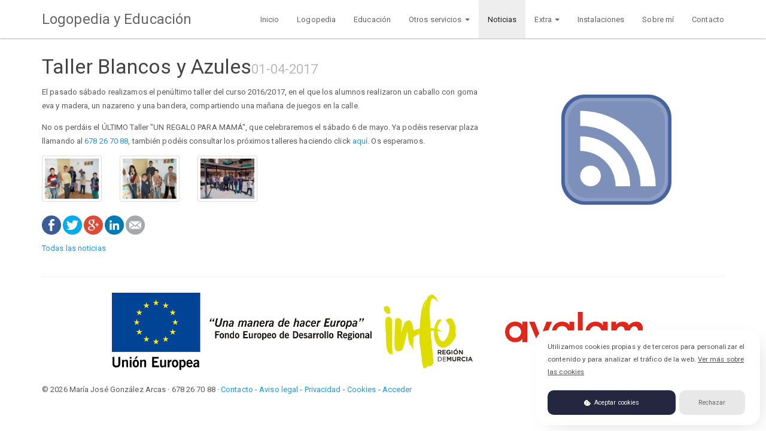

--- FILE ---
content_type: text/html; charset=UTF-8
request_url: https://www.logopedialorca.com/noticias/talleres-2017-blancos-y-azules
body_size: 3697
content:
<!DOCTYPE html>
<html lang="es">
    <head>
        <meta charset="utf-8">
        <meta http-equiv="X-UA-Compatible" content="IE=edge">
        <meta name="viewport" content="width=device-width, initial-scale=1">
        <meta name="description" content="Gabinete de Logopedia - Prevención, evaluación, diagnóstico y tratamiento de trastornos del habla, el lenguaje y la comunicación. Refuerzo y apoyo educativo personalizado.">
        <meta name="keywords" content="logopedia, psicología, dislexia, educacion, tartamudez, apoyo educativo, parkinson">
        <meta name="author" content="Pedro Porlán Tornel pporlan at gmail dot com http://pporlan.net/">
        <link rel="icon" href="/favicon.ico">

        <title>Gabinete de Logopedia y Educación en Lorca | María José González Arcas</title>
		<meta name="theme-color" content="#ffffff">
        <meta property='og:locale' content='es_ES'/>
        <meta property='og:title' content='Gabinete de Logopedia y Educación en Lorca | María José González Arcas'/>
        <meta property='og:description' content='Gabinete de Logopedia - Prevención, evaluación, diagnóstico y tratamiento de trastornos del habla, el lenguaje y la comunicación. Refuerzo y apoyo educativo personalizado.'/>

        <!-- Bootstrap core CSS -->
        <link href="/assets/bootstrap/css/bootstrap.min.css" rel="stylesheet">
		<link rel="stylesheet" type="text/css" href="/assets/css/cookieBar.css">
        <!-- HTML5 shim and Respond.js for IE8 support of HTML5 elements and media queries -->
        <!--[if lt IE 9]>
          <script src="https://oss.maxcdn.com/html5shiv/3.7.2/html5shiv.min.js"></script>
          <script src="https://oss.maxcdn.com/respond/1.4.2/respond.min.js"></script>
        <![endif]-->

        <!-- COMMON CSS -->
        <link href="/assets/css/main.css" rel="stylesheet">
        <!-- CUSTOM CSS -->
        <style>
            /* bootstrap 3 helpers */

            .navbar-form input, .form-inline input {
                width:auto;
            }

            #nav.affix {
                position: fixed;
                top: 0;
                width: 100%;
                z-index:10;
            }

        </style>
        <link href="/assets/css/colorbox.css" rel="stylesheet" type="text/css"/>

    </head>
    <body>
        <!-- BEGIN NAVBAR -->
        <nav class="navbar navbar-default navbar-fixed-top">
            <div class="container">
                <div class="navbar-header">
                    <button type="button" class="navbar-toggle collapsed" data-toggle="collapse" data-target="#navbar" aria-expanded="false" aria-controls="navbar">
                        <span class="sr-only">Mostrar / Ocultar navegación</span>
                        <span class="icon-bar"></span>
                        <span class="icon-bar"></span>
                        <span class="icon-bar"></span>
                    </button>
                    <a class="navbar-brand" href="http://www.logopedialorca.com/" title="Gabinete de Logopedia y Educación">Logopedia y Educación</a>
                </div>
                <div id="navbar" class="navbar-collapse collapse">
                    <ul class="nav navbar-nav navbar-right">
                        <li class="" ><a href="/" title="Inicio">Inicio</a></li>
                        <li class="" ><a href="/logopedia" title="Servicios de Logopedia">Logopedia</a></li>
                        <li class="" ><a href="/educacion" title="Apoyo, refuerzo educativo, técnicas de estudio...">Educación</a></li>

						<li class="dropdown">
						  						  <a href="#" class=" dropdown-toggle" data-toggle="dropdown" role="button" aria-haspopup="true" aria-expanded="false" title="Otros servicios: psicología, actividades...">Otros servicios <span class="caret"></span></a>
						  <ul class="dropdown-menu">
	
							<li class="" ><a href="/psicologia" title="Psicología">Psicología</a></li>
														<li class="" ><a href="/actividades" title="Talleres, Escuela de Padres...">Actividades</a></li>
						  </ul>
						</li>
						
                        						<li class="active" ><a href="/noticias" title="Las últimas noticias">Noticias</a></li>
						<li class="dropdown">
						  <a href="#" class=" dropdown-toggle" data-toggle="dropdown" role="button" aria-haspopup="true" aria-expanded="false" title="Consejos útiles y materiales para practicar">Extra <span class="caret"></span></a>
						  <ul class="dropdown-menu">
							<li class="" ><a href="/recomendaciones" title="Consejos útiles">Recomendaciones</a></li>
							<li class="" ><a href="/recursos" title="Materiales para prácticar">Recursos</a></li>
						  </ul>
						</li>
                        <li class="" ><a href="/instalaciones" title="Descubra nuestras instalaciones">Instalaciones</a></li>
                        <li class="" ><a href="/sobre-mi" title="Sobre mí">Sobre mí</a></li>
                        <li class="" ><a href="/contacto" title="Dónde encontrarnos">Contacto</a></li>
                    </ul>
                </div>
            </div>
        </nav>
        <!-- END NAVBAR -->
<!-- START MAIN CONTAINER -->
<div class="container">
  <div class="row featurette">
    <div class="col-md-8">
							<h3>Taller Blancos y Azules<small>01-04-2017</small></h3>
					
					<p>El pasado sábado realizamos el&nbsp;penúltimo taller del curso 2016/2017, en el que los alumnos realizaron un caballo con goma eva y madera, un nazareno y una bandera, compartiendo una mañana de juegos en la calle. </p>
<p>No os perdáis el ÚLTIMO Taller "UN REGALO PARA MAMÁ", que celebraremos el sábado&nbsp;6 de mayo. Ya podéis reservar plaza llamando al <a href="tel:0034678267088">678 26 70 88</a>, también podéis consultar los próximos talleres haciendo click <a href="/noticias/talleres-curso-2016-2017">aquí</a>. Os esperamos.</p>
					
															<div class="row">
											<div class="col-xs-6 col-md-2">
							<a href="/descargas/galerias/94a85918-8b1c-4688-a504-63b725a29acf.jpg" class="thumbnail" data-rel="galeria-noticia-28" title="100_1444.JPG"><img src="/descargas/galerias/94a85918-8b1c-4688-a504-63b725a29acf.jpg" alt="100_1444.JPG"></a>
						</div>
											<div class="col-xs-6 col-md-2">
							<a href="/descargas/galerias/c76e9181-b055-4770-9e9e-0cef738f72c7.jpg" class="thumbnail" data-rel="galeria-noticia-28" title="100_1446.JPG"><img src="/descargas/galerias/c76e9181-b055-4770-9e9e-0cef738f72c7.jpg" alt="100_1446.JPG"></a>
						</div>
											<div class="col-xs-6 col-md-2">
							<a href="/descargas/galerias/cea454e8-bfe8-427c-857e-8dd6f9778eae.jpg" class="thumbnail" data-rel="galeria-noticia-28" title="100_1440.JPG"><img src="/descargas/galerias/cea454e8-bfe8-427c-857e-8dd6f9778eae.jpg" alt="100_1440.JPG"></a>
						</div>
										</div>
										
															
					<ul class="share-buttons">
					  <li><a href="https://www.facebook.com/sharer/sharer.php?u=https%3A%2F%2Fwww.logopedialorca.com%2Fnoticias%2Ftalleres-2017-blancos-y-azules&t=Taller+Blancos+y+Azules" title="Compartir en Facebook" target="_blank"><img alt="Compartir en Facebook" src="/assets/images/flat_web_icon_set/color/Facebook.png"></a></li>
					  <li><a href="https://twitter.com/intent/tweet?source=https%3A%2F%2Fwww.logopedialorca.com%2Fnoticias%2Ftalleres-2017-blancos-y-azules&text=Taller+Blancos+y+Azules:%20https%3A%2F%2Fwww.logopedialorca.com%2Fnoticias%2Ftalleres-2017-blancos-y-azules" target="_blank" title="Compartir en Twitter"><img alt="Compartir en Twitter" src="/assets/images/flat_web_icon_set/color/Twitter.png"></a></li>
					  <li><a href="https://plus.google.com/share?url=https%3A%2F%2Fwww.logopedialorca.com%2Fnoticias%2Ftalleres-2017-blancos-y-azules" target="_blank" title="Compartir en Google+"><img alt="Compartir en Google+" src="/assets/images/flat_web_icon_set/color/Google+.png"></a></li>
					  <li><a href="http://www.linkedin.com/shareArticle?mini=true&url=http%3A%2F%2Fwww.logopedialorca.com%2F&title=Gabinete%20de%20Logopedia%20y%20Educaci%C3%B3n%20Mar%C3%ADa%20Jos%C3%A9%20Gonz%C3%A1lez%20Arcas&summary=Taller+Blancos+y+Azules&source=https%3A%2F%2Fwww.logopedialorca.com%2Fnoticias%2Ftalleres-2017-blancos-y-azules" target="_blank" title="Compartir en LinkedIn"><img alt="Compartir en LinkedIn" src="/assets/images/flat_web_icon_set/color/LinkedIn.png"></a></li>
					  <li><a href="mailto:?subject=Taller+Blancos+y+Azules:%20https%3A%2F%2Fwww.logopedialorca.com%2Fnoticias%2Ftalleres-2017-blancos-y-azules" target="_blank" title="Enviar por email"><img alt="Enviar por email" src="/assets/images/flat_web_icon_set/color/Email.png"></a></li>
					</ul>
					<p><a href="https://www.logopedialorca.com/noticias">Todas las noticias</a></p>
				    </div>
    <div class="col-md-4">
      <img class="featurette-image img-responsive img-circle" src="/assets/images/noticias/noticias.png" alt="Noticias">
    </div>
  </div>
  <div class="row">
    <div class="col-md-12">
      <hr>
    </div>
  </div>
</div>
<!-- /END MAIN CONTAINER -->
<!-- BEGIN FOOTER -->
<div class="container">
	<div class="row">
		<div class="col-md-12">
			<img class="img-responsive center-block" src="/assets/images/montaje-web-avalam.jpg" style="max-width: 80%;" alt="Unión Europea - Fondo Europeo de Desarrollo Regional 'Una manera de hacer Europa' - Instituto de Fomento de la Región de Murcia - avalam" title="Unión Europea - Fondo Europeo de Desarrollo Regional 'Una manera de hacer Europa' - Instituto de Fomento de la Región de Murcia - avalam"/>
		</div>
	</div>
    <footer>
        <p class="pull-right"><a href="#">arriba</a></p>
        <p>&copy; 2026 María José González Arcas &middot; 678 26 70 88 &middot; <a href="/contacto">Contacto</a> - <a href="https://www.logopedialorca.com/aviso-legal">Aviso legal</a> - <a href="https://www.logopedialorca.com/politica-de-privacidad">Privacidad</a> - <a href="https://www.logopedialorca.com/politica-de-cookies">Cookies</a> - <a href="https://www.logopedialorca.com/login">Acceder</a></p>
    </footer>
</div>
<!-- END FOOTER -->
<div id="fb-root"></div>

<script src="https://ajax.googleapis.com/ajax/libs/jquery/1.11.3/jquery.min.js"></script>
<script src="https://maxcdn.bootstrapcdn.com/bootstrap/3.3.6/js/bootstrap.min.js"></script>
<!--
<script src="/assets/js/jquery.cookieBar.min.js"></script>
<script type="text/javascript">
    $(document).ready(function() {
      $.cookieBar();
    });
</script>
-->

<script src="https://cdn.jsdelivr.net/gh/manucaralmo/GlowCookies@1.7.1/v1/cookiesGlow.min.js" async></script>
<script>
    var AnalyticsCode = "UA-71856050-1";
    var linkHref = "https://www.logopedialorca.com/politica-de-cookies";
    // texts
    var btn1Text = "Aceptar cookies";
    var btn2Text = "Rechazar";
    var bannerDescription = "Utilizamos cookies propias y de terceros para personalizar el contenido y para analizar el tráfico de la web.";
    var linkTexto = "Ver más sobre las cookies";
    var manageText = "Cookies";
    // colors
    /*var btn1Background = "#E8E8E8"; 
    var btn1Color = "#17663D";
    var btn2Background = "#E8E8E8";
    var btn2Color = "#17663D";
    var bannerBackground = "#17663D";
    var descriptionColor = "#fff";
    var manageColor = "#E8E8E8";
    var manageBackground = "#17663D";*/
    // Extras
    var border = "none"
    var bannerPosition = "right"
</script>



<script type="text/javascript" src="/assets/js/jquery.colorbox-min.js"></script>
<script type="text/javascript" src="/assets/js/jquery.colorbox-es.js"></script>
<script type="text/javascript" src="/assets/js/custom.colorbox.js"></script>



<script>
  (function(i,s,o,g,r,a,m){i['GoogleAnalyticsObject']=r;i[r]=i[r]||function(){
  (i[r].q=i[r].q||[]).push(arguments)},i[r].l=1*new Date();a=s.createElement(o),
  m=s.getElementsByTagName(o)[0];a.async=1;a.src=g;m.parentNode.insertBefore(a,m)
  })(window,document,'script','//www.google-analytics.com/analytics.js','ga');

  ga('create', 'UA-71856050-1', 'www.logopedialorca.com');
  ga('send', 'pageview');
</script>

<script>(function(d, s, id) {
  var js, fjs = d.getElementsByTagName(s)[0];
  if (d.getElementById(id)) return;
  js = d.createElement(s); js.id = id;
  js.src = "//connect.facebook.net/es_ES/all.js#xfbml=1";
  fjs.parentNode.insertBefore(js, fjs);
}(document, 'script', 'facebook-jssdk'));</script>
</body>
</html>